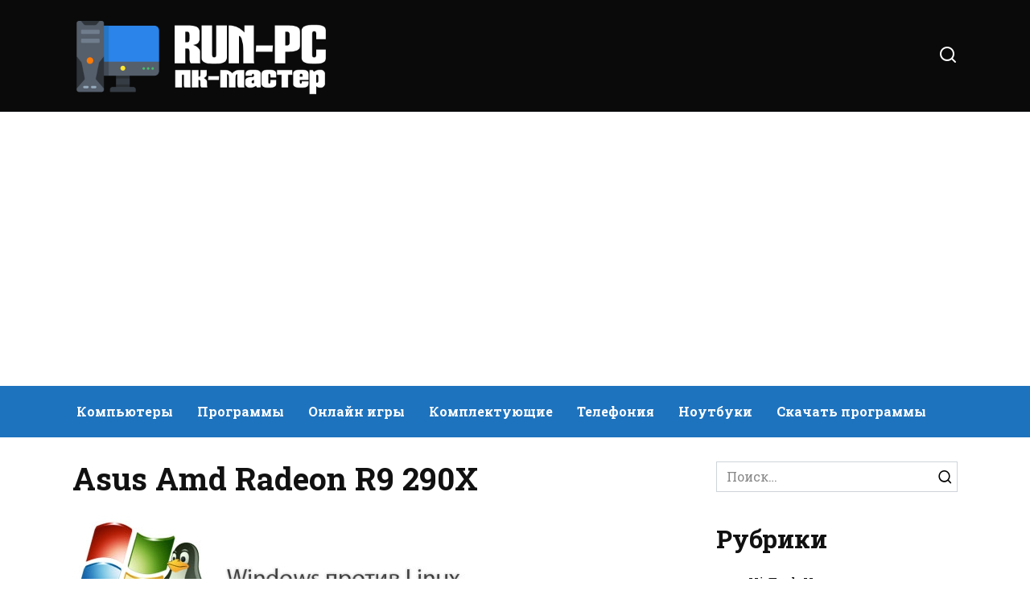

--- FILE ---
content_type: text/html; charset=UTF-8
request_url: https://run-pc.ru/tag/asus-amd-radeon-r9-290x
body_size: 10641
content:
<!doctype html>
<html lang="ru-RU">
<head>
	<meta charset="UTF-8">
	<meta name="viewport" content="width=device-width, initial-scale=1">

	<meta name='robots' content='max-image-preview:large' />

	<!-- This site is optimized with the Yoast SEO plugin v19.7.1 - https://yoast.com/wordpress/plugins/seo/ -->
	<title>Архивы Asus Amd Radeon R9 290X</title>
	<link rel="canonical" href="https://run-pc.ru/tag/asus-amd-radeon-r9-290x" />
	<meta property="og:locale" content="ru_RU" />
	<meta property="og:type" content="article" />
	<meta property="og:title" content="Архивы Asus Amd Radeon R9 290X" />
	<meta property="og:url" content="https://run-pc.ru/tag/asus-amd-radeon-r9-290x" />
	<meta property="og:site_name" content="Run-PC Информационный блог о компьютерах, ноутбуках, планшетах и мобильных телефонах" />
	<meta name="twitter:card" content="summary_large_image" />
	<script type="application/ld+json" class="yoast-schema-graph">{"@context":"https://schema.org","@graph":[{"@type":"CollectionPage","@id":"https://run-pc.ru/tag/asus-amd-radeon-r9-290x","url":"https://run-pc.ru/tag/asus-amd-radeon-r9-290x","name":"Архивы Asus Amd Radeon R9 290X","isPartOf":{"@id":"https://run-pc.ru/#website"},"primaryImageOfPage":{"@id":"https://run-pc.ru/tag/asus-amd-radeon-r9-290x#primaryimage"},"image":{"@id":"https://run-pc.ru/tag/asus-amd-radeon-r9-290x#primaryimage"},"thumbnailUrl":"https://run-pc.ru/wp-content/uploads/2022/01/windows-vs-linux-1.jpg","breadcrumb":{"@id":"https://run-pc.ru/tag/asus-amd-radeon-r9-290x#breadcrumb"},"inLanguage":"ru-RU"},{"@type":"ImageObject","inLanguage":"ru-RU","@id":"https://run-pc.ru/tag/asus-amd-radeon-r9-290x#primaryimage","url":"https://run-pc.ru/wp-content/uploads/2022/01/windows-vs-linux-1.jpg","contentUrl":"https://run-pc.ru/wp-content/uploads/2022/01/windows-vs-linux-1.jpg","width":500,"height":164,"caption":"Стоит ли покупать SSD? Или моя история перехода на SSD"},{"@type":"BreadcrumbList","@id":"https://run-pc.ru/tag/asus-amd-radeon-r9-290x#breadcrumb","itemListElement":[{"@type":"ListItem","position":1,"name":"Главная страница","item":"https://run-pc.ru/"},{"@type":"ListItem","position":2,"name":"Asus Amd Radeon R9 290X"}]},{"@type":"WebSite","@id":"https://run-pc.ru/#website","url":"https://run-pc.ru/","name":"Run-PC Информационный блог о компьютерах, ноутбуках, планшетах и мобильных телефонах","description":"Ещё один сайт на WordPress","potentialAction":[{"@type":"SearchAction","target":{"@type":"EntryPoint","urlTemplate":"https://run-pc.ru/?s={search_term_string}"},"query-input":"required name=search_term_string"}],"inLanguage":"ru-RU"}]}</script>
	<!-- / Yoast SEO plugin. -->


<link rel='dns-prefetch' href='//fonts.googleapis.com' />
<link rel="alternate" type="application/rss+xml" title="Run-PC Информационный блог о компьютерах, ноутбуках, планшетах и мобильных телефонах &raquo; Лента метки Asus Amd Radeon R9 290X" href="https://run-pc.ru/tag/asus-amd-radeon-r9-290x/feed" />
<style id='wp-img-auto-sizes-contain-inline-css' type='text/css'>
img:is([sizes=auto i],[sizes^="auto," i]){contain-intrinsic-size:3000px 1500px}
/*# sourceURL=wp-img-auto-sizes-contain-inline-css */
</style>
<link rel='stylesheet' id='urvanov_syntax_highlighter-css' href='https://run-pc.ru/wp-content/plugins/urvanov-syntax-highlighter/css/min/urvanov_syntax_highlighter.min.css'  media='all' />
<style id='classic-theme-styles-inline-css' type='text/css'>
/*! This file is auto-generated */
.wp-block-button__link{color:#fff;background-color:#32373c;border-radius:9999px;box-shadow:none;text-decoration:none;padding:calc(.667em + 2px) calc(1.333em + 2px);font-size:1.125em}.wp-block-file__button{background:#32373c;color:#fff;text-decoration:none}
/*# sourceURL=/wp-includes/css/classic-themes.min.css */
</style>
<link rel='stylesheet' id='google-fonts-css' href='https://fonts.googleapis.com/css?family=Roboto+Slab%3A400%2C700%7CMontserrat%3A400%2C400i%2C700&#038;subset=cyrillic&#038;display=swap'  media='all' />
<link rel='stylesheet' id='reboot-style-css' href='https://run-pc.ru/wp-content/themes/reboot/assets/css/style.min.css'  media='all' />
<link rel='stylesheet' id='reboot-style-child-css' href='https://run-pc.ru/wp-content/themes/reboot_child/style.css'  media='all' />
<script type="text/javascript" src="https://run-pc.ru/wp-includes/js/jquery/jquery.min.js" id="jquery-core-js"></script>
<script type="text/javascript" src="https://run-pc.ru/wp-includes/js/jquery/jquery-migrate.min.js" id="jquery-migrate-js"></script>
<script type="text/javascript" id="urvanov_syntax_highlighter_js-js-extra">
/* <![CDATA[ */
var UrvanovSyntaxHighlighterSyntaxSettings = {"version":"2.8.28","is_admin":"0","ajaxurl":"https://run-pc.ru/wp-admin/admin-ajax.php","prefix":"urvanov-syntax-highlighter-","setting":"urvanov-syntax-highlighter-setting","selected":"urvanov-syntax-highlighter-setting-selected","changed":"urvanov-syntax-highlighter-setting-changed","special":"urvanov-syntax-highlighter-setting-special","orig_value":"data-orig-value","debug":""};
var UrvanovSyntaxHighlighterSyntaxStrings = {"copy":"Copied to the clipboard","minimize":"Click To Expand Code"};
//# sourceURL=urvanov_syntax_highlighter_js-js-extra
/* ]]> */
</script>
<script type="text/javascript" src="https://run-pc.ru/wp-content/plugins/urvanov-syntax-highlighter/js/min/urvanov_syntax_highlighter.min.js" id="urvanov_syntax_highlighter_js-js"></script>
<style>.pseudo-clearfy-link { color: #008acf; cursor: pointer;}.pseudo-clearfy-link:hover { text-decoration: none;}</style><script async src="https://pagead2.googlesyndication.com/pagead/js/adsbygoogle.js?client=ca-pub-6166316474194592"
     crossorigin="anonymous"></script><link rel="preload" href="https://run-pc.ru/wp-content/themes/reboot/assets/fonts/wpshop-core.ttf" as="font" crossorigin>
    <style>.scrolltop{background-color:#0a0a0a}.scrolltop:before{color:#ffffff}::selection, .card-slider__category, .card-slider-container .swiper-pagination-bullet-active, .post-card--grid .post-card__thumbnail:before, .post-card:not(.post-card--small) .post-card__thumbnail a:before, .post-card:not(.post-card--small) .post-card__category,  .post-box--high .post-box__category span, .post-box--wide .post-box__category span, .page-separator, .pagination .nav-links .page-numbers:not(.dots):not(.current):before, .btn, .btn-primary:hover, .btn-primary:not(:disabled):not(.disabled).active, .btn-primary:not(:disabled):not(.disabled):active, .show>.btn-primary.dropdown-toggle, .comment-respond .form-submit input, .page-links__item{background-color:#000000}.entry-image--big .entry-image__body .post-card__category a, .home-text ul:not([class])>li:before, .page-content ul:not([class])>li:before, .taxonomy-description ul:not([class])>li:before, .widget-area .widget_categories ul.menu li a:before, .widget-area .widget_categories ul.menu li span:before, .widget-area .widget_categories>ul li a:before, .widget-area .widget_categories>ul li span:before, .widget-area .widget_nav_menu ul.menu li a:before, .widget-area .widget_nav_menu ul.menu li span:before, .widget-area .widget_nav_menu>ul li a:before, .widget-area .widget_nav_menu>ul li span:before, .page-links .page-numbers:not(.dots):not(.current):before, .page-links .post-page-numbers:not(.dots):not(.current):before, .pagination .nav-links .page-numbers:not(.dots):not(.current):before, .pagination .nav-links .post-page-numbers:not(.dots):not(.current):before, .entry-image--full .entry-image__body .post-card__category a, .entry-image--fullscreen .entry-image__body .post-card__category a, .entry-image--wide .entry-image__body .post-card__category a{background-color:#000000}.comment-respond input:focus, select:focus, textarea:focus, .post-card--grid.post-card--thumbnail-no, .post-card--standard:after, .post-card--related.post-card--thumbnail-no:hover, .spoiler-box, .btn-primary, .btn-primary:hover, .btn-primary:not(:disabled):not(.disabled).active, .btn-primary:not(:disabled):not(.disabled):active, .show>.btn-primary.dropdown-toggle, .inp:focus, .entry-tag:focus, .entry-tag:hover, .search-screen .search-form .search-field:focus, .entry-content ul:not([class])>li:before, .text-content ul:not([class])>li:before, .page-content ul:not([class])>li:before, .taxonomy-description ul:not([class])>li:before, .entry-content blockquote,
        .input:focus, input[type=color]:focus, input[type=date]:focus, input[type=datetime-local]:focus, input[type=datetime]:focus, input[type=email]:focus, input[type=month]:focus, input[type=number]:focus, input[type=password]:focus, input[type=range]:focus, input[type=search]:focus, input[type=tel]:focus, input[type=text]:focus, input[type=time]:focus, input[type=url]:focus, input[type=week]:focus, select:focus, textarea:focus{border-color:#000000 !important}.post-card--small .post-card__category, .post-card__author:before, .post-card__comments:before, .post-card__date:before, .post-card__like:before, .post-card__views:before, .entry-author:before, .entry-date:before, .entry-time:before, .entry-views:before, .entry-content ol:not([class])>li:before, .text-content ol:not([class])>li:before, .entry-content blockquote:before, .spoiler-box__title:after, .search-icon:hover:before, .search-form .search-submit:hover:before, .star-rating-item.hover,
        .comment-list .bypostauthor>.comment-body .comment-author:after,
        .breadcrumb a, .breadcrumb span,
        .search-screen .search-form .search-submit:before, 
        .star-rating--score-1:not(.hover) .star-rating-item:nth-child(1),
        .star-rating--score-2:not(.hover) .star-rating-item:nth-child(1), .star-rating--score-2:not(.hover) .star-rating-item:nth-child(2),
        .star-rating--score-3:not(.hover) .star-rating-item:nth-child(1), .star-rating--score-3:not(.hover) .star-rating-item:nth-child(2), .star-rating--score-3:not(.hover) .star-rating-item:nth-child(3),
        .star-rating--score-4:not(.hover) .star-rating-item:nth-child(1), .star-rating--score-4:not(.hover) .star-rating-item:nth-child(2), .star-rating--score-4:not(.hover) .star-rating-item:nth-child(3), .star-rating--score-4:not(.hover) .star-rating-item:nth-child(4),
        .star-rating--score-5:not(.hover) .star-rating-item:nth-child(1), .star-rating--score-5:not(.hover) .star-rating-item:nth-child(2), .star-rating--score-5:not(.hover) .star-rating-item:nth-child(3), .star-rating--score-5:not(.hover) .star-rating-item:nth-child(4), .star-rating--score-5:not(.hover) .star-rating-item:nth-child(5){color:#000000}.site-header, .site-header a, .site-header .pseudo-link{color:#ffffff}.humburger span, .top-menu>ul>li>a:before, .top-menu>ul>li>span:before{background:#ffffff}.site-header{background-color:#0a0a0a}@media (min-width: 992px){.top-menu ul li .sub-menu{background-color:#0a0a0a}}.main-navigation, .footer-navigation, .footer-navigation .removed-link, .main-navigation .removed-link, .main-navigation ul li>a, .footer-navigation ul li>a{color:#ffffff}.main-navigation, .main-navigation ul li .sub-menu li, .main-navigation ul li.menu-item-has-children:before, .footer-navigation, .footer-navigation ul li .sub-menu li, .footer-navigation ul li.menu-item-has-children:before{background-color:#1e73be}body{font-family:"Roboto Slab" ,"Georgia", "Times New Roman", "Bitstream Charter", "Times", serif;}</style>
<link rel="icon" href="https://run-pc.ru/wp-content/uploads/2022/01/256-256-251c205de6105b216e43f280285d959d.png" sizes="32x32" />
<link rel="icon" href="https://run-pc.ru/wp-content/uploads/2022/01/256-256-251c205de6105b216e43f280285d959d.png" sizes="192x192" />
<link rel="apple-touch-icon" href="https://run-pc.ru/wp-content/uploads/2022/01/256-256-251c205de6105b216e43f280285d959d.png" />
<meta name="msapplication-TileImage" content="https://run-pc.ru/wp-content/uploads/2022/01/256-256-251c205de6105b216e43f280285d959d.png" />
    <style id='wp-block-categories-inline-css' type='text/css'>
.wp-block-categories{box-sizing:border-box}.wp-block-categories.alignleft{margin-right:2em}.wp-block-categories.alignright{margin-left:2em}.wp-block-categories.wp-block-categories-dropdown.aligncenter{text-align:center}.wp-block-categories .wp-block-categories__label{display:block;width:100%}
/*# sourceURL=https://run-pc.ru/wp-includes/blocks/categories/style.min.css */
</style>
<style id='wp-block-heading-inline-css' type='text/css'>
h1:where(.wp-block-heading).has-background,h2:where(.wp-block-heading).has-background,h3:where(.wp-block-heading).has-background,h4:where(.wp-block-heading).has-background,h5:where(.wp-block-heading).has-background,h6:where(.wp-block-heading).has-background{padding:1.25em 2.375em}h1.has-text-align-left[style*=writing-mode]:where([style*=vertical-lr]),h1.has-text-align-right[style*=writing-mode]:where([style*=vertical-rl]),h2.has-text-align-left[style*=writing-mode]:where([style*=vertical-lr]),h2.has-text-align-right[style*=writing-mode]:where([style*=vertical-rl]),h3.has-text-align-left[style*=writing-mode]:where([style*=vertical-lr]),h3.has-text-align-right[style*=writing-mode]:where([style*=vertical-rl]),h4.has-text-align-left[style*=writing-mode]:where([style*=vertical-lr]),h4.has-text-align-right[style*=writing-mode]:where([style*=vertical-rl]),h5.has-text-align-left[style*=writing-mode]:where([style*=vertical-lr]),h5.has-text-align-right[style*=writing-mode]:where([style*=vertical-rl]),h6.has-text-align-left[style*=writing-mode]:where([style*=vertical-lr]),h6.has-text-align-right[style*=writing-mode]:where([style*=vertical-rl]){rotate:180deg}
/*# sourceURL=https://run-pc.ru/wp-includes/blocks/heading/style.min.css */
</style>
<style id='wp-block-group-inline-css' type='text/css'>
.wp-block-group{box-sizing:border-box}:where(.wp-block-group.wp-block-group-is-layout-constrained){position:relative}
/*# sourceURL=https://run-pc.ru/wp-includes/blocks/group/style.min.css */
</style>
<style id='wp-block-group-theme-inline-css' type='text/css'>
:where(.wp-block-group.has-background){padding:1.25em 2.375em}
/*# sourceURL=https://run-pc.ru/wp-includes/blocks/group/theme.min.css */
</style>
<style id='global-styles-inline-css' type='text/css'>
:root{--wp--preset--aspect-ratio--square: 1;--wp--preset--aspect-ratio--4-3: 4/3;--wp--preset--aspect-ratio--3-4: 3/4;--wp--preset--aspect-ratio--3-2: 3/2;--wp--preset--aspect-ratio--2-3: 2/3;--wp--preset--aspect-ratio--16-9: 16/9;--wp--preset--aspect-ratio--9-16: 9/16;--wp--preset--color--black: #000000;--wp--preset--color--cyan-bluish-gray: #abb8c3;--wp--preset--color--white: #ffffff;--wp--preset--color--pale-pink: #f78da7;--wp--preset--color--vivid-red: #cf2e2e;--wp--preset--color--luminous-vivid-orange: #ff6900;--wp--preset--color--luminous-vivid-amber: #fcb900;--wp--preset--color--light-green-cyan: #7bdcb5;--wp--preset--color--vivid-green-cyan: #00d084;--wp--preset--color--pale-cyan-blue: #8ed1fc;--wp--preset--color--vivid-cyan-blue: #0693e3;--wp--preset--color--vivid-purple: #9b51e0;--wp--preset--gradient--vivid-cyan-blue-to-vivid-purple: linear-gradient(135deg,rgb(6,147,227) 0%,rgb(155,81,224) 100%);--wp--preset--gradient--light-green-cyan-to-vivid-green-cyan: linear-gradient(135deg,rgb(122,220,180) 0%,rgb(0,208,130) 100%);--wp--preset--gradient--luminous-vivid-amber-to-luminous-vivid-orange: linear-gradient(135deg,rgb(252,185,0) 0%,rgb(255,105,0) 100%);--wp--preset--gradient--luminous-vivid-orange-to-vivid-red: linear-gradient(135deg,rgb(255,105,0) 0%,rgb(207,46,46) 100%);--wp--preset--gradient--very-light-gray-to-cyan-bluish-gray: linear-gradient(135deg,rgb(238,238,238) 0%,rgb(169,184,195) 100%);--wp--preset--gradient--cool-to-warm-spectrum: linear-gradient(135deg,rgb(74,234,220) 0%,rgb(151,120,209) 20%,rgb(207,42,186) 40%,rgb(238,44,130) 60%,rgb(251,105,98) 80%,rgb(254,248,76) 100%);--wp--preset--gradient--blush-light-purple: linear-gradient(135deg,rgb(255,206,236) 0%,rgb(152,150,240) 100%);--wp--preset--gradient--blush-bordeaux: linear-gradient(135deg,rgb(254,205,165) 0%,rgb(254,45,45) 50%,rgb(107,0,62) 100%);--wp--preset--gradient--luminous-dusk: linear-gradient(135deg,rgb(255,203,112) 0%,rgb(199,81,192) 50%,rgb(65,88,208) 100%);--wp--preset--gradient--pale-ocean: linear-gradient(135deg,rgb(255,245,203) 0%,rgb(182,227,212) 50%,rgb(51,167,181) 100%);--wp--preset--gradient--electric-grass: linear-gradient(135deg,rgb(202,248,128) 0%,rgb(113,206,126) 100%);--wp--preset--gradient--midnight: linear-gradient(135deg,rgb(2,3,129) 0%,rgb(40,116,252) 100%);--wp--preset--font-size--small: 19.5px;--wp--preset--font-size--medium: 20px;--wp--preset--font-size--large: 36.5px;--wp--preset--font-size--x-large: 42px;--wp--preset--font-size--normal: 22px;--wp--preset--font-size--huge: 49.5px;--wp--preset--spacing--20: 0.44rem;--wp--preset--spacing--30: 0.67rem;--wp--preset--spacing--40: 1rem;--wp--preset--spacing--50: 1.5rem;--wp--preset--spacing--60: 2.25rem;--wp--preset--spacing--70: 3.38rem;--wp--preset--spacing--80: 5.06rem;--wp--preset--shadow--natural: 6px 6px 9px rgba(0, 0, 0, 0.2);--wp--preset--shadow--deep: 12px 12px 50px rgba(0, 0, 0, 0.4);--wp--preset--shadow--sharp: 6px 6px 0px rgba(0, 0, 0, 0.2);--wp--preset--shadow--outlined: 6px 6px 0px -3px rgb(255, 255, 255), 6px 6px rgb(0, 0, 0);--wp--preset--shadow--crisp: 6px 6px 0px rgb(0, 0, 0);}:where(.is-layout-flex){gap: 0.5em;}:where(.is-layout-grid){gap: 0.5em;}body .is-layout-flex{display: flex;}.is-layout-flex{flex-wrap: wrap;align-items: center;}.is-layout-flex > :is(*, div){margin: 0;}body .is-layout-grid{display: grid;}.is-layout-grid > :is(*, div){margin: 0;}:where(.wp-block-columns.is-layout-flex){gap: 2em;}:where(.wp-block-columns.is-layout-grid){gap: 2em;}:where(.wp-block-post-template.is-layout-flex){gap: 1.25em;}:where(.wp-block-post-template.is-layout-grid){gap: 1.25em;}.has-black-color{color: var(--wp--preset--color--black) !important;}.has-cyan-bluish-gray-color{color: var(--wp--preset--color--cyan-bluish-gray) !important;}.has-white-color{color: var(--wp--preset--color--white) !important;}.has-pale-pink-color{color: var(--wp--preset--color--pale-pink) !important;}.has-vivid-red-color{color: var(--wp--preset--color--vivid-red) !important;}.has-luminous-vivid-orange-color{color: var(--wp--preset--color--luminous-vivid-orange) !important;}.has-luminous-vivid-amber-color{color: var(--wp--preset--color--luminous-vivid-amber) !important;}.has-light-green-cyan-color{color: var(--wp--preset--color--light-green-cyan) !important;}.has-vivid-green-cyan-color{color: var(--wp--preset--color--vivid-green-cyan) !important;}.has-pale-cyan-blue-color{color: var(--wp--preset--color--pale-cyan-blue) !important;}.has-vivid-cyan-blue-color{color: var(--wp--preset--color--vivid-cyan-blue) !important;}.has-vivid-purple-color{color: var(--wp--preset--color--vivid-purple) !important;}.has-black-background-color{background-color: var(--wp--preset--color--black) !important;}.has-cyan-bluish-gray-background-color{background-color: var(--wp--preset--color--cyan-bluish-gray) !important;}.has-white-background-color{background-color: var(--wp--preset--color--white) !important;}.has-pale-pink-background-color{background-color: var(--wp--preset--color--pale-pink) !important;}.has-vivid-red-background-color{background-color: var(--wp--preset--color--vivid-red) !important;}.has-luminous-vivid-orange-background-color{background-color: var(--wp--preset--color--luminous-vivid-orange) !important;}.has-luminous-vivid-amber-background-color{background-color: var(--wp--preset--color--luminous-vivid-amber) !important;}.has-light-green-cyan-background-color{background-color: var(--wp--preset--color--light-green-cyan) !important;}.has-vivid-green-cyan-background-color{background-color: var(--wp--preset--color--vivid-green-cyan) !important;}.has-pale-cyan-blue-background-color{background-color: var(--wp--preset--color--pale-cyan-blue) !important;}.has-vivid-cyan-blue-background-color{background-color: var(--wp--preset--color--vivid-cyan-blue) !important;}.has-vivid-purple-background-color{background-color: var(--wp--preset--color--vivid-purple) !important;}.has-black-border-color{border-color: var(--wp--preset--color--black) !important;}.has-cyan-bluish-gray-border-color{border-color: var(--wp--preset--color--cyan-bluish-gray) !important;}.has-white-border-color{border-color: var(--wp--preset--color--white) !important;}.has-pale-pink-border-color{border-color: var(--wp--preset--color--pale-pink) !important;}.has-vivid-red-border-color{border-color: var(--wp--preset--color--vivid-red) !important;}.has-luminous-vivid-orange-border-color{border-color: var(--wp--preset--color--luminous-vivid-orange) !important;}.has-luminous-vivid-amber-border-color{border-color: var(--wp--preset--color--luminous-vivid-amber) !important;}.has-light-green-cyan-border-color{border-color: var(--wp--preset--color--light-green-cyan) !important;}.has-vivid-green-cyan-border-color{border-color: var(--wp--preset--color--vivid-green-cyan) !important;}.has-pale-cyan-blue-border-color{border-color: var(--wp--preset--color--pale-cyan-blue) !important;}.has-vivid-cyan-blue-border-color{border-color: var(--wp--preset--color--vivid-cyan-blue) !important;}.has-vivid-purple-border-color{border-color: var(--wp--preset--color--vivid-purple) !important;}.has-vivid-cyan-blue-to-vivid-purple-gradient-background{background: var(--wp--preset--gradient--vivid-cyan-blue-to-vivid-purple) !important;}.has-light-green-cyan-to-vivid-green-cyan-gradient-background{background: var(--wp--preset--gradient--light-green-cyan-to-vivid-green-cyan) !important;}.has-luminous-vivid-amber-to-luminous-vivid-orange-gradient-background{background: var(--wp--preset--gradient--luminous-vivid-amber-to-luminous-vivid-orange) !important;}.has-luminous-vivid-orange-to-vivid-red-gradient-background{background: var(--wp--preset--gradient--luminous-vivid-orange-to-vivid-red) !important;}.has-very-light-gray-to-cyan-bluish-gray-gradient-background{background: var(--wp--preset--gradient--very-light-gray-to-cyan-bluish-gray) !important;}.has-cool-to-warm-spectrum-gradient-background{background: var(--wp--preset--gradient--cool-to-warm-spectrum) !important;}.has-blush-light-purple-gradient-background{background: var(--wp--preset--gradient--blush-light-purple) !important;}.has-blush-bordeaux-gradient-background{background: var(--wp--preset--gradient--blush-bordeaux) !important;}.has-luminous-dusk-gradient-background{background: var(--wp--preset--gradient--luminous-dusk) !important;}.has-pale-ocean-gradient-background{background: var(--wp--preset--gradient--pale-ocean) !important;}.has-electric-grass-gradient-background{background: var(--wp--preset--gradient--electric-grass) !important;}.has-midnight-gradient-background{background: var(--wp--preset--gradient--midnight) !important;}.has-small-font-size{font-size: var(--wp--preset--font-size--small) !important;}.has-medium-font-size{font-size: var(--wp--preset--font-size--medium) !important;}.has-large-font-size{font-size: var(--wp--preset--font-size--large) !important;}.has-x-large-font-size{font-size: var(--wp--preset--font-size--x-large) !important;}
/*# sourceURL=global-styles-inline-css */
</style>
</head>

<body class="archive tag tag-asus-amd-radeon-r9-290x tag-1227 wp-embed-responsive wp-theme-reboot wp-child-theme-reboot_child sidebar-right">



<div id="page" class="site">
    <a class="skip-link screen-reader-text" href="#content">Перейти к содержанию</a>

    <div class="search-screen-overlay js-search-screen-overlay"></div>
    <div class="search-screen js-search-screen">
        
<form role="search" method="get" class="search-form" action="https://run-pc.ru/">
    <label>
        <span class="screen-reader-text">Search for:</span>
        <input type="search" class="search-field" placeholder="Поиск…" value="" name="s">
    </label>
    <button type="submit" class="search-submit"></button>
</form>    </div>

    

<header id="masthead" class="site-header full" itemscope itemtype="http://schema.org/WPHeader">
    <div class="site-header-inner fixed">

        <div class="humburger js-humburger"><span></span><span></span><span></span></div>

        
<div class="site-branding">

    <div class="site-logotype"><a href="https://run-pc.ru/"><img src="https://run-pc.ru/wp-content/uploads/2022/01/pc-master-logo-light.png" width="500" height="150" alt="Run-PC Информационный блог о компьютерах, ноутбуках, планшетах и мобильных телефонах"></a></div></div><!-- .site-branding -->                <div class="header-search">
                    <span class="search-icon js-search-icon"></span>
                </div>
            
    </div>
</header><!-- #masthead -->


    
    
    <nav id="site-navigation" class="main-navigation full" itemscope itemtype="http://schema.org/SiteNavigationElement">
        <div class="main-navigation-inner fixed">
            <div class="menu-main-container"><ul id="header_menu" class="menu"><li id="menu-item-4888" class="menu-item menu-item-type-taxonomy menu-item-object-category menu-item-4888"><a href="https://run-pc.ru/category/kompjutery">Компьютеры</a></li>
<li id="menu-item-4889" class="menu-item menu-item-type-taxonomy menu-item-object-category menu-item-4889"><a href="https://run-pc.ru/category/programmy">Программы</a></li>
<li id="menu-item-13618" class="menu-item menu-item-type-taxonomy menu-item-object-category menu-item-13618"><a href="https://run-pc.ru/category/online-games">Онлайн игры</a></li>
<li id="menu-item-4890" class="menu-item menu-item-type-taxonomy menu-item-object-category menu-item-4890"><a href="https://run-pc.ru/category/computer">Комплектующие</a></li>
<li id="menu-item-4891" class="menu-item menu-item-type-taxonomy menu-item-object-category menu-item-4891"><a href="https://run-pc.ru/category/telefonija">Телефония</a></li>
<li id="menu-item-4892" class="menu-item menu-item-type-taxonomy menu-item-object-category menu-item-4892"><a href="https://run-pc.ru/category/noutbuki">Ноутбуки</a></li>
<li id="menu-item-4893" class="menu-item menu-item-type-taxonomy menu-item-object-category menu-item-4893"><a href="https://run-pc.ru/category/download-program">Скачать программы</a></li>
</ul></div>        </div>
    </nav><!-- #site-navigation -->

    

    <div class="mobile-menu-placeholder js-mobile-menu-placeholder"></div>
    
	
    <div id="content" class="site-content fixed">

        
        <div class="site-content-inner">
	<div id="primary" class="content-area">
		<main id="main" class="site-main">

        
		
			<header class="page-header">
                                <h1 class="page-title">Asus Amd Radeon R9 290X</h1>                
                
                			</header><!-- .page-header -->

			
<div class="post-cards">

    
<div class="post-card post-card--standard w-animate" itemscope itemtype="http://schema.org/BlogPosting" data-animate-style="no">
    <div class="post-card__thumbnail"><a href="https://run-pc.ru/page/videokarta-asus-radeon-r9-290x-matrix"><img width="500" height="164" src="https://run-pc.ru/wp-content/uploads/2022/01/windows-vs-linux-1.jpg" class="attachment-reboot_standard size-reboot_standard wp-post-image" alt="Стоит ли покупать SSD? Или моя история перехода на SSD" itemprop="image" decoding="async" fetchpriority="high" /><span itemprop="articleSection" class="post-card__category">Комплектующие</span></a></div><div class="post-card__title" itemprop="name"><span itemprop="headline"><a href="https://run-pc.ru/page/videokarta-asus-radeon-r9-290x-matrix">Видеокарта Asus Radeon R9 290X Matrix</a></span></div><div class="post-card__meta"><span class="post-card__date"><time itemprop="datePublished" datetime="2014-03-11">11.03.2014</time></span><span class="post-card__comments">0</span><span class="post-card__views">819</span></div><div class="post-card__description" itemprop="articleBody">Компьютерные энтузиасты давненько мечтают о новой видеокарте Asus Radeon R9 290X Matrix – ее только само название внушает уважение. Серия Matrix предназначена</div>
                <meta itemprop="author" content="xakkap"/>
        <meta itemscope itemprop="mainEntityOfPage" itemType="https://schema.org/WebPage" itemid="https://run-pc.ru/page/videokarta-asus-radeon-r9-290x-matrix" content="Видеокарта Asus Radeon R9 290X Matrix">
    <meta itemprop="dateModified" content="2022-01-12">
        <div itemprop="publisher" itemscope itemtype="https://schema.org/Organization" style="display: none;"><div itemprop="logo" itemscope itemtype="https://schema.org/ImageObject"><img itemprop="url image" src="https://run-pc.ru/wp-content/uploads/2022/01/pc-master-logo-light.png" alt="Run-PC Информационный блог о компьютерах, ноутбуках, планшетах и мобильных телефонах"></div><meta itemprop="name" content="Run-PC Информационный блог о компьютерах, ноутбуках, планшетах и мобильных телефонах"><meta itemprop="telephone" content="Run-PC Информационный блог о компьютерах, ноутбуках, планшетах и мобильных телефонах"><meta itemprop="address" content="https://run-pc.ru"></div>
    </div>
</div>
            
        
		</main><!-- #main -->
	</div><!-- #primary -->

    
<aside id="secondary" class="widget-area" itemscope itemtype="http://schema.org/WPSideBar">
    <div class="sticky-sidebar js-sticky-sidebar">

        
        <div id="search-2" class="widget widget_search">
<form role="search" method="get" class="search-form" action="https://run-pc.ru/">
    <label>
        <span class="screen-reader-text">Search for:</span>
        <input type="search" class="search-field" placeholder="Поиск…" value="" name="s">
    </label>
    <button type="submit" class="search-submit"></button>
</form></div><div id="block-6" class="widget widget_block">
<div class="wp-block-group"><div class="wp-block-group__inner-container is-layout-flow wp-block-group-is-layout-flow">
<h2 class="wp-block-heading">Рубрики</h2>


<ul class="wp-block-categories-list wp-block-categories">	<li class="cat-item cat-item-1"><a href="https://run-pc.ru/category/hi-tech-news">Hi-Tech Новости</a>
</li>
	<li class="cat-item cat-item-4"><a href="https://run-pc.ru/category/computer">Комплектующие</a>
</li>
	<li class="cat-item cat-item-5"><a href="https://run-pc.ru/category/kompjutery">Компьютеры</a>
</li>
	<li class="cat-item cat-item-1573"><a href="https://run-pc.ru/category/kriptovaljuta">Криптовалюта</a>
</li>
	<li class="cat-item cat-item-15"><a href="https://run-pc.ru/category/kriptovaljuty-i-blokchejn">Криптовалюты и блокчейн</a>
</li>
	<li class="cat-item cat-item-6"><a href="https://run-pc.ru/category/noutbuki">Ноутбуки</a>
</li>
	<li class="cat-item cat-item-3"><a href="https://run-pc.ru/category/netbook">Обзор нетбуков</a>
</li>
	<li class="cat-item cat-item-2"><a href="https://run-pc.ru/category/notebook">Обзор ноутбуков</a>
</li>
	<li class="cat-item cat-item-1571"><a href="https://run-pc.ru/category/online-games">Онлайн игры</a>
</li>
	<li class="cat-item cat-item-7"><a href="https://run-pc.ru/category/operacionnye-sistemy">Операционные системы</a>
</li>
	<li class="cat-item cat-item-10"><a href="https://run-pc.ru/category/printery">Принтеры</a>
</li>
	<li class="cat-item cat-item-8"><a href="https://run-pc.ru/category/programmy">Программы</a>
</li>
	<li class="cat-item cat-item-11"><a href="https://run-pc.ru/category/processory">Процессоры</a>
</li>
	<li class="cat-item cat-item-12"><a href="https://run-pc.ru/category/download-program">Скачать программы</a>
</li>
	<li class="cat-item cat-item-9"><a href="https://run-pc.ru/category/telefonija">Телефония</a>
</li>
	<li class="cat-item cat-item-14"><a href="https://run-pc.ru/category/shpionskie-shtuchki">Шпионские штучки</a>
</li>
	<li class="cat-item cat-item-13"><a href="https://run-pc.ru/category/elektronnye-knigi">Электронные книги</a>
</li>
</ul></div></div>
</div>
		<div id="recent-posts-2" class="widget widget_recent_entries">
		<div class="widget-header">Свежие записи</div>
		<ul>
											<li>
					<a href="https://run-pc.ru/page/sloty-starda-kazino-luchshij-igrovoj-portal-rossii-2022-goda">Слоты Старда казино – лучший игровой портал России 2022 года</a>
									</li>
											<li>
					<a href="https://run-pc.ru/page/chem-ssd-luchshe-hdd-vybiraem-hranilishhe-dannyh-dlya-kompjutera">Чем SSD лучше HDD: выбираем хранилище данных для компьютера</a>
									</li>
											<li>
					<a href="https://run-pc.ru/page/8-preimushhestv-ispolzovaniya-udalennogo-rabochego-stola">8 преимуществ использования удаленного рабочего стола</a>
									</li>
											<li>
					<a href="https://run-pc.ru/page/vulkan-royal-kz-luchshij-igrovoj-portal-2022-goda-s-progressivnymi-video-slotami">Вулкан Рояль КЗ – лучший игровой портал 2022 года с прогрессивными видео слотами</a>
									</li>
											<li>
					<a href="https://run-pc.ru/page/melbet-stavki-na-sport">Мелбет ставки на спорт</a>
									</li>
											<li>
					<a href="https://run-pc.ru/page/kazino-gmslots-luchshie-progressivnye-video-sloty-2022-goda">Казино GMSlots - лучшие прогрессивные видео слоты 2022 года</a>
									</li>
											<li>
					<a href="https://run-pc.ru/page/privilegii-i-bonusy-ot-champion-casino-luchshego-kazino-2022-goda">Привилегии и бонусы от Champion Casino - лучшего казино 2022 года</a>
									</li>
											<li>
					<a href="https://run-pc.ru/page/kazino-1xbet-ispolnenie-zhelanij-s-zolotoj-rybkoj">Казино 1Xbet – исполнение желаний с золотой рыбкой</a>
									</li>
											<li>
					<a href="https://run-pc.ru/page/pin-up-casino-online-carskie-video-sloty-i-korolevskie-vyigryshi">Vavada casino online - царские видео слоты и королевские выигрыши</a>
									</li>
											<li>
					<a href="https://run-pc.ru/page/mobilnoe-kazino-azino-777-progressivnye-video-sloty-i-shhedrye-bonusy">Мобильное казино Азино 777 – прогрессивные видео слоты и щедрые бонусы</a>
									</li>
					</ul>

		</div>
        
    </div>
</aside><!-- #secondary -->


</div><!--.site-content-inner-->


</div><!--.site-content-->





<div class="site-footer-container ">

    

    <div class="footer-navigation fixed" itemscope itemtype="http://schema.org/SiteNavigationElement">
        <div class="main-navigation-inner full">
            <div class="menu-footer-container"><ul id="footer_menu" class="menu"><li id="menu-item-13594" class="menu-item menu-item-type-post_type menu-item-object-page menu-item-13594"><a href="https://run-pc.ru/about">О сайте</a></li>
<li id="menu-item-13597" class="menu-item menu-item-type-post_type menu-item-object-page menu-item-13597"><a href="https://run-pc.ru/contact">Контакты</a></li>
</ul></div>        </div>
    </div><!--footer-navigation-->


    <footer id="colophon" class="site-footer site-footer--style-gray full">
        <div class="site-footer-inner fixed">

            
            
<div class="footer-bottom">
    <div class="footer-info">
        © 2026 Run-PC Информационный блог о компьютерах, ноутбуках, планшетах и мобильных телефонах
	        </div>

    </div>
        </div>
    </footer><!--.site-footer-->
</div>


    <button type="button" class="scrolltop js-scrolltop"></button>

</div><!-- #page -->

<script type="text/javascript">
<!--
var _acic={dataProvider:10,allowCookieMatch:false};(function(){var e=document.createElement("script");e.type="text/javascript";e.async=true;e.src="https://www.acint.net/aci.js";var t=document.getElementsByTagName("script")[0];t.parentNode.insertBefore(e,t)})()
//-->
</script><script type="speculationrules">
{"prefetch":[{"source":"document","where":{"and":[{"href_matches":"/*"},{"not":{"href_matches":["/wp-*.php","/wp-admin/*","/wp-content/uploads/*","/wp-content/*","/wp-content/plugins/*","/wp-content/themes/reboot_child/*","/wp-content/themes/reboot/*","/*\\?(.+)"]}},{"not":{"selector_matches":"a[rel~=\"nofollow\"]"}},{"not":{"selector_matches":".no-prefetch, .no-prefetch a"}}]},"eagerness":"conservative"}]}
</script>
<script>var pseudo_links = document.querySelectorAll(".pseudo-clearfy-link");for (var i=0;i<pseudo_links.length;i++ ) { pseudo_links[i].addEventListener("click", function(e){   window.open( e.target.getAttribute("data-uri") ); }); }</script><script type="text/javascript" id="reboot-scripts-js-extra">
/* <![CDATA[ */
var settings_array = {"rating_text_average":"\u0441\u0440\u0435\u0434\u043d\u0435\u0435","rating_text_from":"\u0438\u0437","lightbox_display":"1","sidebar_fixed":"1"};
var wps_ajax = {"url":"https://run-pc.ru/wp-admin/admin-ajax.php","nonce":"01a28db78b"};
//# sourceURL=reboot-scripts-js-extra
/* ]]> */
</script>
<script type="text/javascript" src="https://run-pc.ru/wp-content/themes/reboot/assets/js/scripts.min.js" id="reboot-scripts-js"></script>
<script>!function(){var t=!1;try{var e=Object.defineProperty({},"passive",{get:function(){t=!0}});window.addEventListener("test",null,e)}catch(t){}return t}()||function(i){var o=!0,s=!1;EventTarget.prototype.addEventListener=function(t,e,n){var r="object"==typeof n,a=r?n.capture:n;n=r?n:{},"touchstart"!=t&&"scroll"!=t&&"wheel"!=t||(n.passive=void 0!==n.passive?n.passive:o),n.capture=void 0!==a?a:s,i.call(this,t,e,n)}}(EventTarget.prototype.addEventListener);</script>


</body>
</html>

--- FILE ---
content_type: text/html; charset=utf-8
request_url: https://www.google.com/recaptcha/api2/aframe
body_size: 267
content:
<!DOCTYPE HTML><html><head><meta http-equiv="content-type" content="text/html; charset=UTF-8"></head><body><script nonce="fodH7YbiYOIlPcX7CxbGYQ">/** Anti-fraud and anti-abuse applications only. See google.com/recaptcha */ try{var clients={'sodar':'https://pagead2.googlesyndication.com/pagead/sodar?'};window.addEventListener("message",function(a){try{if(a.source===window.parent){var b=JSON.parse(a.data);var c=clients[b['id']];if(c){var d=document.createElement('img');d.src=c+b['params']+'&rc='+(localStorage.getItem("rc::a")?sessionStorage.getItem("rc::b"):"");window.document.body.appendChild(d);sessionStorage.setItem("rc::e",parseInt(sessionStorage.getItem("rc::e")||0)+1);localStorage.setItem("rc::h",'1768863214339');}}}catch(b){}});window.parent.postMessage("_grecaptcha_ready", "*");}catch(b){}</script></body></html>